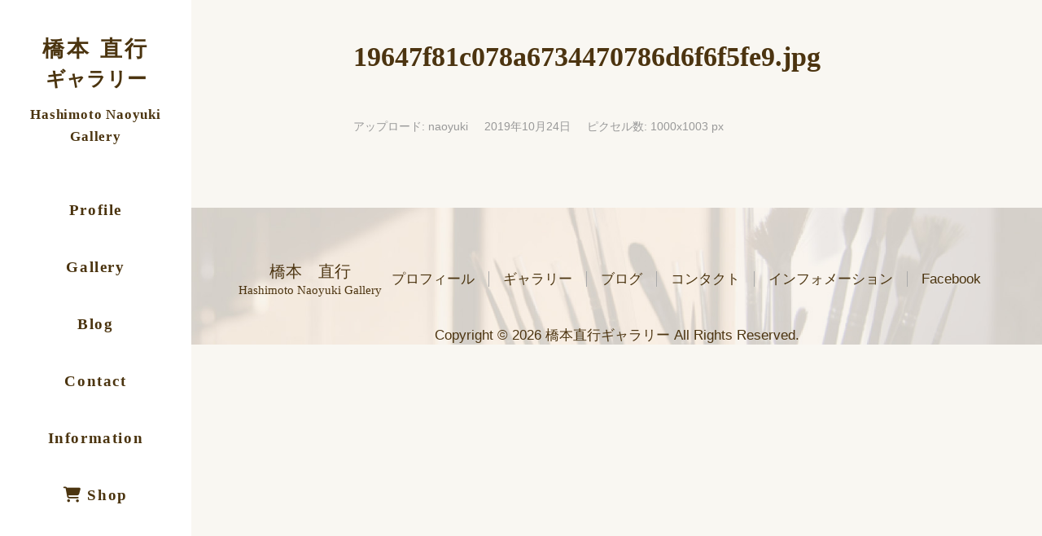

--- FILE ---
content_type: text/html; charset=UTF-8
request_url: https://www.hashimoto-naoyuki.com/2019/10/16/%E5%86%AC%E3%81%AE%E9%9B%86%E8%90%BD/%E9%9B%AA%E3%81%AE%E9%9B%86%E8%90%BD130-0-130-0_2006/
body_size: 9991
content:
<!DOCTYPE html>

<html class="no-js" dir="ltr" lang="ja" prefix="og: https://ogp.me/ns#">

	<head profile="http://gmpg.org/xfn/11">
	<link rel="shortcut icon" href="https://www.hashimoto-naoyuki.com/wp-content/themes/fukasawa_child/favicon.ico" />
		
		<meta http-equiv="Content-Type" content="text/html; charset=UTF-8" />
		<meta name="viewport" content="width=device-width, initial-scale=1.0, maximum-scale=1.0, user-scalable=no" >
																		
		<title>huyunosyuraku | 橋本直行ギャラリー</title>
				
				 
		<title>huyunosyuraku | 橋本直行ギャラリー</title>

		<!-- All in One SEO 4.6.7.1 - aioseo.com -->
		<meta name="robots" content="max-image-preview:large" />
		<link rel="canonical" href="https://www.hashimoto-naoyuki.com/2019/10/16/%e5%86%ac%e3%81%ae%e9%9b%86%e8%90%bd/%e9%9b%aa%e3%81%ae%e9%9b%86%e8%90%bd130-0-130-0_2006/" />
		<meta name="generator" content="All in One SEO (AIOSEO) 4.6.7.1" />
		<meta property="og:locale" content="ja_JP" />
		<meta property="og:site_name" content="橋本直行ギャラリー | 新潟県長岡市の画家、橋本直行のホームページ" />
		<meta property="og:type" content="article" />
		<meta property="og:title" content="huyunosyuraku | 橋本直行ギャラリー" />
		<meta property="og:url" content="https://www.hashimoto-naoyuki.com/2019/10/16/%e5%86%ac%e3%81%ae%e9%9b%86%e8%90%bd/%e9%9b%aa%e3%81%ae%e9%9b%86%e8%90%bd130-0-130-0_2006/" />
		<meta property="article:published_time" content="2019-10-23T15:48:52+00:00" />
		<meta property="article:modified_time" content="2019-10-23T15:49:13+00:00" />
		<meta name="twitter:card" content="summary" />
		<meta name="twitter:title" content="huyunosyuraku | 橋本直行ギャラリー" />
		<!-- All in One SEO -->

<script>document.documentElement.className = document.documentElement.className.replace("no-js","js");</script>
<link rel='dns-prefetch' href='//www.google.com' />
<link rel="alternate" type="application/rss+xml" title="橋本直行ギャラリー &raquo; フィード" href="https://www.hashimoto-naoyuki.com/feed/" />
<link rel="alternate" type="application/rss+xml" title="橋本直行ギャラリー &raquo; コメントフィード" href="https://www.hashimoto-naoyuki.com/comments/feed/" />
<link rel="alternate" type="application/rss+xml" title="橋本直行ギャラリー &raquo; huyunosyuraku のコメントのフィード" href="https://www.hashimoto-naoyuki.com/2019/10/16/%e5%86%ac%e3%81%ae%e9%9b%86%e8%90%bd/%e9%9b%aa%e3%81%ae%e9%9b%86%e8%90%bd130-0-130-0_2006/feed/" />
		<!-- This site uses the Google Analytics by ExactMetrics plugin v7.10.1 - Using Analytics tracking - https://www.exactmetrics.com/ -->
							<script
				src="//www.googletagmanager.com/gtag/js?id=UA-150935876-1"  data-cfasync="false" data-wpfc-render="false" type="text/javascript" async></script>
			<script data-cfasync="false" data-wpfc-render="false" type="text/javascript">
				var em_version = '7.10.1';
				var em_track_user = true;
				var em_no_track_reason = '';
				
								var disableStrs = [
															'ga-disable-UA-150935876-1',
									];

				/* Function to detect opted out users */
				function __gtagTrackerIsOptedOut() {
					for (var index = 0; index < disableStrs.length; index++) {
						if (document.cookie.indexOf(disableStrs[index] + '=true') > -1) {
							return true;
						}
					}

					return false;
				}

				/* Disable tracking if the opt-out cookie exists. */
				if (__gtagTrackerIsOptedOut()) {
					for (var index = 0; index < disableStrs.length; index++) {
						window[disableStrs[index]] = true;
					}
				}

				/* Opt-out function */
				function __gtagTrackerOptout() {
					for (var index = 0; index < disableStrs.length; index++) {
						document.cookie = disableStrs[index] + '=true; expires=Thu, 31 Dec 2099 23:59:59 UTC; path=/';
						window[disableStrs[index]] = true;
					}
				}

				if ('undefined' === typeof gaOptout) {
					function gaOptout() {
						__gtagTrackerOptout();
					}
				}
								window.dataLayer = window.dataLayer || [];

				window.ExactMetricsDualTracker = {
					helpers: {},
					trackers: {},
				};
				if (em_track_user) {
					function __gtagDataLayer() {
						dataLayer.push(arguments);
					}

					function __gtagTracker(type, name, parameters) {
						if (!parameters) {
							parameters = {};
						}

						if (parameters.send_to) {
							__gtagDataLayer.apply(null, arguments);
							return;
						}

						if (type === 'event') {
							
														parameters.send_to = exactmetrics_frontend.ua;
							__gtagDataLayer(type, name, parameters);
													} else {
							__gtagDataLayer.apply(null, arguments);
						}
					}

					__gtagTracker('js', new Date());
					__gtagTracker('set', {
						'developer_id.dNDMyYj': true,
											});
															__gtagTracker('config', 'UA-150935876-1', {"forceSSL":"true"} );
										window.gtag = __gtagTracker;										(function () {
						/* https://developers.google.com/analytics/devguides/collection/analyticsjs/ */
						/* ga and __gaTracker compatibility shim. */
						var noopfn = function () {
							return null;
						};
						var newtracker = function () {
							return new Tracker();
						};
						var Tracker = function () {
							return null;
						};
						var p = Tracker.prototype;
						p.get = noopfn;
						p.set = noopfn;
						p.send = function () {
							var args = Array.prototype.slice.call(arguments);
							args.unshift('send');
							__gaTracker.apply(null, args);
						};
						var __gaTracker = function () {
							var len = arguments.length;
							if (len === 0) {
								return;
							}
							var f = arguments[len - 1];
							if (typeof f !== 'object' || f === null || typeof f.hitCallback !== 'function') {
								if ('send' === arguments[0]) {
									var hitConverted, hitObject = false, action;
									if ('event' === arguments[1]) {
										if ('undefined' !== typeof arguments[3]) {
											hitObject = {
												'eventAction': arguments[3],
												'eventCategory': arguments[2],
												'eventLabel': arguments[4],
												'value': arguments[5] ? arguments[5] : 1,
											}
										}
									}
									if ('pageview' === arguments[1]) {
										if ('undefined' !== typeof arguments[2]) {
											hitObject = {
												'eventAction': 'page_view',
												'page_path': arguments[2],
											}
										}
									}
									if (typeof arguments[2] === 'object') {
										hitObject = arguments[2];
									}
									if (typeof arguments[5] === 'object') {
										Object.assign(hitObject, arguments[5]);
									}
									if ('undefined' !== typeof arguments[1].hitType) {
										hitObject = arguments[1];
										if ('pageview' === hitObject.hitType) {
											hitObject.eventAction = 'page_view';
										}
									}
									if (hitObject) {
										action = 'timing' === arguments[1].hitType ? 'timing_complete' : hitObject.eventAction;
										hitConverted = mapArgs(hitObject);
										__gtagTracker('event', action, hitConverted);
									}
								}
								return;
							}

							function mapArgs(args) {
								var arg, hit = {};
								var gaMap = {
									'eventCategory': 'event_category',
									'eventAction': 'event_action',
									'eventLabel': 'event_label',
									'eventValue': 'event_value',
									'nonInteraction': 'non_interaction',
									'timingCategory': 'event_category',
									'timingVar': 'name',
									'timingValue': 'value',
									'timingLabel': 'event_label',
									'page': 'page_path',
									'location': 'page_location',
									'title': 'page_title',
								};
								for (arg in args) {
																		if (!(!args.hasOwnProperty(arg) || !gaMap.hasOwnProperty(arg))) {
										hit[gaMap[arg]] = args[arg];
									} else {
										hit[arg] = args[arg];
									}
								}
								return hit;
							}

							try {
								f.hitCallback();
							} catch (ex) {
							}
						};
						__gaTracker.create = newtracker;
						__gaTracker.getByName = newtracker;
						__gaTracker.getAll = function () {
							return [];
						};
						__gaTracker.remove = noopfn;
						__gaTracker.loaded = true;
						window['__gaTracker'] = __gaTracker;
					})();
									} else {
										console.log("");
					(function () {
						function __gtagTracker() {
							return null;
						}

						window['__gtagTracker'] = __gtagTracker;
						window['gtag'] = __gtagTracker;
					})();
									}
			</script>
				<!-- / Google Analytics by ExactMetrics -->
		<script type="text/javascript">
/* <![CDATA[ */
window._wpemojiSettings = {"baseUrl":"https:\/\/s.w.org\/images\/core\/emoji\/15.0.3\/72x72\/","ext":".png","svgUrl":"https:\/\/s.w.org\/images\/core\/emoji\/15.0.3\/svg\/","svgExt":".svg","source":{"concatemoji":"https:\/\/www.hashimoto-naoyuki.com\/wp-includes\/js\/wp-emoji-release.min.js?ver=6.5.7"}};
/*! This file is auto-generated */
!function(i,n){var o,s,e;function c(e){try{var t={supportTests:e,timestamp:(new Date).valueOf()};sessionStorage.setItem(o,JSON.stringify(t))}catch(e){}}function p(e,t,n){e.clearRect(0,0,e.canvas.width,e.canvas.height),e.fillText(t,0,0);var t=new Uint32Array(e.getImageData(0,0,e.canvas.width,e.canvas.height).data),r=(e.clearRect(0,0,e.canvas.width,e.canvas.height),e.fillText(n,0,0),new Uint32Array(e.getImageData(0,0,e.canvas.width,e.canvas.height).data));return t.every(function(e,t){return e===r[t]})}function u(e,t,n){switch(t){case"flag":return n(e,"\ud83c\udff3\ufe0f\u200d\u26a7\ufe0f","\ud83c\udff3\ufe0f\u200b\u26a7\ufe0f")?!1:!n(e,"\ud83c\uddfa\ud83c\uddf3","\ud83c\uddfa\u200b\ud83c\uddf3")&&!n(e,"\ud83c\udff4\udb40\udc67\udb40\udc62\udb40\udc65\udb40\udc6e\udb40\udc67\udb40\udc7f","\ud83c\udff4\u200b\udb40\udc67\u200b\udb40\udc62\u200b\udb40\udc65\u200b\udb40\udc6e\u200b\udb40\udc67\u200b\udb40\udc7f");case"emoji":return!n(e,"\ud83d\udc26\u200d\u2b1b","\ud83d\udc26\u200b\u2b1b")}return!1}function f(e,t,n){var r="undefined"!=typeof WorkerGlobalScope&&self instanceof WorkerGlobalScope?new OffscreenCanvas(300,150):i.createElement("canvas"),a=r.getContext("2d",{willReadFrequently:!0}),o=(a.textBaseline="top",a.font="600 32px Arial",{});return e.forEach(function(e){o[e]=t(a,e,n)}),o}function t(e){var t=i.createElement("script");t.src=e,t.defer=!0,i.head.appendChild(t)}"undefined"!=typeof Promise&&(o="wpEmojiSettingsSupports",s=["flag","emoji"],n.supports={everything:!0,everythingExceptFlag:!0},e=new Promise(function(e){i.addEventListener("DOMContentLoaded",e,{once:!0})}),new Promise(function(t){var n=function(){try{var e=JSON.parse(sessionStorage.getItem(o));if("object"==typeof e&&"number"==typeof e.timestamp&&(new Date).valueOf()<e.timestamp+604800&&"object"==typeof e.supportTests)return e.supportTests}catch(e){}return null}();if(!n){if("undefined"!=typeof Worker&&"undefined"!=typeof OffscreenCanvas&&"undefined"!=typeof URL&&URL.createObjectURL&&"undefined"!=typeof Blob)try{var e="postMessage("+f.toString()+"("+[JSON.stringify(s),u.toString(),p.toString()].join(",")+"));",r=new Blob([e],{type:"text/javascript"}),a=new Worker(URL.createObjectURL(r),{name:"wpTestEmojiSupports"});return void(a.onmessage=function(e){c(n=e.data),a.terminate(),t(n)})}catch(e){}c(n=f(s,u,p))}t(n)}).then(function(e){for(var t in e)n.supports[t]=e[t],n.supports.everything=n.supports.everything&&n.supports[t],"flag"!==t&&(n.supports.everythingExceptFlag=n.supports.everythingExceptFlag&&n.supports[t]);n.supports.everythingExceptFlag=n.supports.everythingExceptFlag&&!n.supports.flag,n.DOMReady=!1,n.readyCallback=function(){n.DOMReady=!0}}).then(function(){return e}).then(function(){var e;n.supports.everything||(n.readyCallback(),(e=n.source||{}).concatemoji?t(e.concatemoji):e.wpemoji&&e.twemoji&&(t(e.twemoji),t(e.wpemoji)))}))}((window,document),window._wpemojiSettings);
/* ]]> */
</script>
<style id='wp-emoji-styles-inline-css' type='text/css'>

	img.wp-smiley, img.emoji {
		display: inline !important;
		border: none !important;
		box-shadow: none !important;
		height: 1em !important;
		width: 1em !important;
		margin: 0 0.07em !important;
		vertical-align: -0.1em !important;
		background: none !important;
		padding: 0 !important;
	}
</style>
<link rel='stylesheet' id='wp-block-library-css' href='https://www.hashimoto-naoyuki.com/wp-includes/css/dist/block-library/style.min.css?ver=6.5.7' type='text/css' media='all' />
<style id='classic-theme-styles-inline-css' type='text/css'>
/*! This file is auto-generated */
.wp-block-button__link{color:#fff;background-color:#32373c;border-radius:9999px;box-shadow:none;text-decoration:none;padding:calc(.667em + 2px) calc(1.333em + 2px);font-size:1.125em}.wp-block-file__button{background:#32373c;color:#fff;text-decoration:none}
</style>
<style id='global-styles-inline-css' type='text/css'>
body{--wp--preset--color--black: #333;--wp--preset--color--cyan-bluish-gray: #abb8c3;--wp--preset--color--white: #fff;--wp--preset--color--pale-pink: #f78da7;--wp--preset--color--vivid-red: #cf2e2e;--wp--preset--color--luminous-vivid-orange: #ff6900;--wp--preset--color--luminous-vivid-amber: #fcb900;--wp--preset--color--light-green-cyan: #7bdcb5;--wp--preset--color--vivid-green-cyan: #00d084;--wp--preset--color--pale-cyan-blue: #8ed1fc;--wp--preset--color--vivid-cyan-blue: #0693e3;--wp--preset--color--vivid-purple: #9b51e0;--wp--preset--color--accent: #4b340f;--wp--preset--color--dark-gray: #555;--wp--preset--color--medium-gray: #777;--wp--preset--color--light-gray: #999;--wp--preset--gradient--vivid-cyan-blue-to-vivid-purple: linear-gradient(135deg,rgba(6,147,227,1) 0%,rgb(155,81,224) 100%);--wp--preset--gradient--light-green-cyan-to-vivid-green-cyan: linear-gradient(135deg,rgb(122,220,180) 0%,rgb(0,208,130) 100%);--wp--preset--gradient--luminous-vivid-amber-to-luminous-vivid-orange: linear-gradient(135deg,rgba(252,185,0,1) 0%,rgba(255,105,0,1) 100%);--wp--preset--gradient--luminous-vivid-orange-to-vivid-red: linear-gradient(135deg,rgba(255,105,0,1) 0%,rgb(207,46,46) 100%);--wp--preset--gradient--very-light-gray-to-cyan-bluish-gray: linear-gradient(135deg,rgb(238,238,238) 0%,rgb(169,184,195) 100%);--wp--preset--gradient--cool-to-warm-spectrum: linear-gradient(135deg,rgb(74,234,220) 0%,rgb(151,120,209) 20%,rgb(207,42,186) 40%,rgb(238,44,130) 60%,rgb(251,105,98) 80%,rgb(254,248,76) 100%);--wp--preset--gradient--blush-light-purple: linear-gradient(135deg,rgb(255,206,236) 0%,rgb(152,150,240) 100%);--wp--preset--gradient--blush-bordeaux: linear-gradient(135deg,rgb(254,205,165) 0%,rgb(254,45,45) 50%,rgb(107,0,62) 100%);--wp--preset--gradient--luminous-dusk: linear-gradient(135deg,rgb(255,203,112) 0%,rgb(199,81,192) 50%,rgb(65,88,208) 100%);--wp--preset--gradient--pale-ocean: linear-gradient(135deg,rgb(255,245,203) 0%,rgb(182,227,212) 50%,rgb(51,167,181) 100%);--wp--preset--gradient--electric-grass: linear-gradient(135deg,rgb(202,248,128) 0%,rgb(113,206,126) 100%);--wp--preset--gradient--midnight: linear-gradient(135deg,rgb(2,3,129) 0%,rgb(40,116,252) 100%);--wp--preset--font-size--small: 16px;--wp--preset--font-size--medium: 20px;--wp--preset--font-size--large: 24px;--wp--preset--font-size--x-large: 42px;--wp--preset--font-size--regular: 18px;--wp--preset--font-size--larger: 27px;--wp--preset--spacing--20: 0.44rem;--wp--preset--spacing--30: 0.67rem;--wp--preset--spacing--40: 1rem;--wp--preset--spacing--50: 1.5rem;--wp--preset--spacing--60: 2.25rem;--wp--preset--spacing--70: 3.38rem;--wp--preset--spacing--80: 5.06rem;--wp--preset--shadow--natural: 6px 6px 9px rgba(0, 0, 0, 0.2);--wp--preset--shadow--deep: 12px 12px 50px rgba(0, 0, 0, 0.4);--wp--preset--shadow--sharp: 6px 6px 0px rgba(0, 0, 0, 0.2);--wp--preset--shadow--outlined: 6px 6px 0px -3px rgba(255, 255, 255, 1), 6px 6px rgba(0, 0, 0, 1);--wp--preset--shadow--crisp: 6px 6px 0px rgba(0, 0, 0, 1);}:where(.is-layout-flex){gap: 0.5em;}:where(.is-layout-grid){gap: 0.5em;}body .is-layout-flex{display: flex;}body .is-layout-flex{flex-wrap: wrap;align-items: center;}body .is-layout-flex > *{margin: 0;}body .is-layout-grid{display: grid;}body .is-layout-grid > *{margin: 0;}:where(.wp-block-columns.is-layout-flex){gap: 2em;}:where(.wp-block-columns.is-layout-grid){gap: 2em;}:where(.wp-block-post-template.is-layout-flex){gap: 1.25em;}:where(.wp-block-post-template.is-layout-grid){gap: 1.25em;}.has-black-color{color: var(--wp--preset--color--black) !important;}.has-cyan-bluish-gray-color{color: var(--wp--preset--color--cyan-bluish-gray) !important;}.has-white-color{color: var(--wp--preset--color--white) !important;}.has-pale-pink-color{color: var(--wp--preset--color--pale-pink) !important;}.has-vivid-red-color{color: var(--wp--preset--color--vivid-red) !important;}.has-luminous-vivid-orange-color{color: var(--wp--preset--color--luminous-vivid-orange) !important;}.has-luminous-vivid-amber-color{color: var(--wp--preset--color--luminous-vivid-amber) !important;}.has-light-green-cyan-color{color: var(--wp--preset--color--light-green-cyan) !important;}.has-vivid-green-cyan-color{color: var(--wp--preset--color--vivid-green-cyan) !important;}.has-pale-cyan-blue-color{color: var(--wp--preset--color--pale-cyan-blue) !important;}.has-vivid-cyan-blue-color{color: var(--wp--preset--color--vivid-cyan-blue) !important;}.has-vivid-purple-color{color: var(--wp--preset--color--vivid-purple) !important;}.has-black-background-color{background-color: var(--wp--preset--color--black) !important;}.has-cyan-bluish-gray-background-color{background-color: var(--wp--preset--color--cyan-bluish-gray) !important;}.has-white-background-color{background-color: var(--wp--preset--color--white) !important;}.has-pale-pink-background-color{background-color: var(--wp--preset--color--pale-pink) !important;}.has-vivid-red-background-color{background-color: var(--wp--preset--color--vivid-red) !important;}.has-luminous-vivid-orange-background-color{background-color: var(--wp--preset--color--luminous-vivid-orange) !important;}.has-luminous-vivid-amber-background-color{background-color: var(--wp--preset--color--luminous-vivid-amber) !important;}.has-light-green-cyan-background-color{background-color: var(--wp--preset--color--light-green-cyan) !important;}.has-vivid-green-cyan-background-color{background-color: var(--wp--preset--color--vivid-green-cyan) !important;}.has-pale-cyan-blue-background-color{background-color: var(--wp--preset--color--pale-cyan-blue) !important;}.has-vivid-cyan-blue-background-color{background-color: var(--wp--preset--color--vivid-cyan-blue) !important;}.has-vivid-purple-background-color{background-color: var(--wp--preset--color--vivid-purple) !important;}.has-black-border-color{border-color: var(--wp--preset--color--black) !important;}.has-cyan-bluish-gray-border-color{border-color: var(--wp--preset--color--cyan-bluish-gray) !important;}.has-white-border-color{border-color: var(--wp--preset--color--white) !important;}.has-pale-pink-border-color{border-color: var(--wp--preset--color--pale-pink) !important;}.has-vivid-red-border-color{border-color: var(--wp--preset--color--vivid-red) !important;}.has-luminous-vivid-orange-border-color{border-color: var(--wp--preset--color--luminous-vivid-orange) !important;}.has-luminous-vivid-amber-border-color{border-color: var(--wp--preset--color--luminous-vivid-amber) !important;}.has-light-green-cyan-border-color{border-color: var(--wp--preset--color--light-green-cyan) !important;}.has-vivid-green-cyan-border-color{border-color: var(--wp--preset--color--vivid-green-cyan) !important;}.has-pale-cyan-blue-border-color{border-color: var(--wp--preset--color--pale-cyan-blue) !important;}.has-vivid-cyan-blue-border-color{border-color: var(--wp--preset--color--vivid-cyan-blue) !important;}.has-vivid-purple-border-color{border-color: var(--wp--preset--color--vivid-purple) !important;}.has-vivid-cyan-blue-to-vivid-purple-gradient-background{background: var(--wp--preset--gradient--vivid-cyan-blue-to-vivid-purple) !important;}.has-light-green-cyan-to-vivid-green-cyan-gradient-background{background: var(--wp--preset--gradient--light-green-cyan-to-vivid-green-cyan) !important;}.has-luminous-vivid-amber-to-luminous-vivid-orange-gradient-background{background: var(--wp--preset--gradient--luminous-vivid-amber-to-luminous-vivid-orange) !important;}.has-luminous-vivid-orange-to-vivid-red-gradient-background{background: var(--wp--preset--gradient--luminous-vivid-orange-to-vivid-red) !important;}.has-very-light-gray-to-cyan-bluish-gray-gradient-background{background: var(--wp--preset--gradient--very-light-gray-to-cyan-bluish-gray) !important;}.has-cool-to-warm-spectrum-gradient-background{background: var(--wp--preset--gradient--cool-to-warm-spectrum) !important;}.has-blush-light-purple-gradient-background{background: var(--wp--preset--gradient--blush-light-purple) !important;}.has-blush-bordeaux-gradient-background{background: var(--wp--preset--gradient--blush-bordeaux) !important;}.has-luminous-dusk-gradient-background{background: var(--wp--preset--gradient--luminous-dusk) !important;}.has-pale-ocean-gradient-background{background: var(--wp--preset--gradient--pale-ocean) !important;}.has-electric-grass-gradient-background{background: var(--wp--preset--gradient--electric-grass) !important;}.has-midnight-gradient-background{background: var(--wp--preset--gradient--midnight) !important;}.has-small-font-size{font-size: var(--wp--preset--font-size--small) !important;}.has-medium-font-size{font-size: var(--wp--preset--font-size--medium) !important;}.has-large-font-size{font-size: var(--wp--preset--font-size--large) !important;}.has-x-large-font-size{font-size: var(--wp--preset--font-size--x-large) !important;}
.wp-block-navigation a:where(:not(.wp-element-button)){color: inherit;}
:where(.wp-block-post-template.is-layout-flex){gap: 1.25em;}:where(.wp-block-post-template.is-layout-grid){gap: 1.25em;}
:where(.wp-block-columns.is-layout-flex){gap: 2em;}:where(.wp-block-columns.is-layout-grid){gap: 2em;}
.wp-block-pullquote{font-size: 1.5em;line-height: 1.6;}
</style>
<link rel='stylesheet' id='contact-form-7-css' href='https://www.hashimoto-naoyuki.com/wp-content/plugins/contact-form-7/includes/css/styles.css?ver=5.1.7' type='text/css' media='all' />
<link rel='stylesheet' id='tablepress-default-css' href='https://www.hashimoto-naoyuki.com/wp-content/tablepress-combined.min.css?ver=17' type='text/css' media='all' />
<link rel='stylesheet' id='fukasawa_googleFonts-css' href='//fonts.googleapis.com/css?family=Lato%3A400%2C400italic%2C700%2C700italic&#038;ver=6.5.7' type='text/css' media='all' />
<link rel='stylesheet' id='fukasawa_genericons-css' href='https://www.hashimoto-naoyuki.com/wp-content/themes/fukasawa/genericons/genericons.css?ver=6.5.7' type='text/css' media='all' />
<link rel='stylesheet' id='fukasawa_style-css' href='https://www.hashimoto-naoyuki.com/wp-content/themes/fukasawa_child/style.css?ver=6.5.7' type='text/css' media='all' />
<script type="text/javascript" src="https://www.hashimoto-naoyuki.com/wp-content/plugins/google-analytics-dashboard-for-wp/assets/js/frontend-gtag.min.js?ver=7.10.1" id="exactmetrics-frontend-script-js"></script>
<script data-cfasync="false" data-wpfc-render="false" type="text/javascript" id='exactmetrics-frontend-script-js-extra'>/* <![CDATA[ */
var exactmetrics_frontend = {"js_events_tracking":"true","download_extensions":"zip,mp3,mpeg,pdf,docx,pptx,xlsx,rar","inbound_paths":"[{\"path\":\"\\\/go\\\/\",\"label\":\"affiliate\"},{\"path\":\"\\\/recommend\\\/\",\"label\":\"affiliate\"}]","home_url":"https:\/\/www.hashimoto-naoyuki.com","hash_tracking":"false","ua":"UA-150935876-1","v4_id":""};/* ]]> */
</script>
<script type="text/javascript" src="https://www.hashimoto-naoyuki.com/wp-includes/js/jquery/jquery.min.js?ver=3.7.1" id="jquery-core-js"></script>
<script type="text/javascript" src="https://www.hashimoto-naoyuki.com/wp-includes/js/jquery/jquery-migrate.min.js?ver=3.4.1" id="jquery-migrate-js"></script>
<script type="text/javascript" src="https://www.hashimoto-naoyuki.com/wp-content/themes/fukasawa/js/flexslider.js?ver=1" id="fukasawa_flexslider-js"></script>
<link rel="https://api.w.org/" href="https://www.hashimoto-naoyuki.com/wp-json/" /><link rel="alternate" type="application/json" href="https://www.hashimoto-naoyuki.com/wp-json/wp/v2/media/262" /><link rel="EditURI" type="application/rsd+xml" title="RSD" href="https://www.hashimoto-naoyuki.com/xmlrpc.php?rsd" />
<meta name="generator" content="WordPress 6.5.7" />
<link rel='shortlink' href='https://www.hashimoto-naoyuki.com/?p=262' />
<link rel="alternate" type="application/json+oembed" href="https://www.hashimoto-naoyuki.com/wp-json/oembed/1.0/embed?url=https%3A%2F%2Fwww.hashimoto-naoyuki.com%2F2019%2F10%2F16%2F%25e5%2586%25ac%25e3%2581%25ae%25e9%259b%2586%25e8%2590%25bd%2F%25e9%259b%25aa%25e3%2581%25ae%25e9%259b%2586%25e8%2590%25bd130-0-130-0_2006%2F" />
<link rel="alternate" type="text/xml+oembed" href="https://www.hashimoto-naoyuki.com/wp-json/oembed/1.0/embed?url=https%3A%2F%2Fwww.hashimoto-naoyuki.com%2F2019%2F10%2F16%2F%25e5%2586%25ac%25e3%2581%25ae%25e9%259b%2586%25e8%2590%25bd%2F%25e9%259b%25aa%25e3%2581%25ae%25e9%259b%2586%25e8%2590%25bd130-0-130-0_2006%2F&#038;format=xml" />
<!-- This site is powered by Tweet, Like, Plusone and Share Plugin - http://techxt.com/tweet-like-google-1-and-share-plugin-wordpress/ -->
		<meta property="og:type" content="article" />
		<meta property="og:title" content="huyunosyuraku" />
		<meta property="og:url" content="https://www.hashimoto-naoyuki.com/2019/10/16/%e5%86%ac%e3%81%ae%e9%9b%86%e8%90%bd/%e9%9b%aa%e3%81%ae%e9%9b%86%e8%90%bd130-0-130-0_2006/" />
		<meta property="og:site_name" content="橋本直行ギャラリー" />
		<meta property="og:description" content="huyunosyuraku" />
		<!--[if lt IE 9]>
	  <script src="//html5shim.googlecode.com/svn/trunk/html5.js"></script>
	<![endif]-->
					<meta property="og:image" content="https://www.hashimoto-naoyuki.com/wp-content/uploads/2019/10/19647f81c078a6734470786d6f6f5fe9.jpg" />
			<style type="text/css">div.socialicons{float:left;display:block;margin-right: 10px;line-height: 1;padding-bottom:10px;}div.socialiconsv{line-height: 1;}div.socialiconsv p{line-height: 1;display:none;}div.socialicons p{margin-bottom: 0px !important;margin-top: 0px !important;padding-bottom: 0px !important;padding-top: 0px !important;}div.social4iv{background: none repeat scroll 0 0 #FFFFFF;border: 1px solid #aaa;border-radius: 3px 3px 3px 3px;box-shadow: 3px 3px 3px #DDDDDD;padding: 3px;position: fixed;text-align: center;top: 55px;width: 76px;display:none;}div.socialiconsv{padding-bottom: 5px;}</style>
<script type="text/javascript" src="https://platform.twitter.com/widgets.js"></script><script async defer crossorigin="anonymous" src="//connect.facebook.net/ja_JP/sdk.js#xfbml=1&version=v4.0"></script><script type="text/javascript" src="https://apis.google.com/js/plusone.js"></script><script type="text/javascript" src="https://platform.linkedin.com/in.js"></script><!-- Customizer CSS --><style type="text/css">body a { color:#4b340f; }body a:hover { color:#4b340f; }.main-menu .current-menu-item:before { color:#4b340f; }.main-menu .current_page_item:before { color:#4b340f; }.widget-content .textwidget a:hover { color:#4b340f; }.widget_fukasawa_recent_posts a:hover .title { color:#4b340f; }.widget_fukasawa_recent_comments a:hover .title { color:#4b340f; }.widget_archive li a:hover { color:#4b340f; }.widget_categories li a:hover { color:#4b340f; }.widget_meta li a:hover { color:#4b340f; }.widget_nav_menu li a:hover { color:#4b340f; }.widget_rss .widget-content ul a.rsswidget:hover { color:#4b340f; }#wp-calendar thead { color:#4b340f; }.widget_tag_cloud a:hover { background:#4b340f; }.search-button:hover .genericon { color:#4b340f; }.flex-direction-nav a:hover { background-color:#4b340f; }a.post-quote:hover { background:#4b340f; }.posts .post-title a:hover { color:#4b340f; }.post-content a { color:#4b340f; }.post-content a:hover { color:#4b340f; }.post-content a:hover { border-bottom-color:#4b340f; }.post-content blockquote:before { color:#4b340f; }.post-content fieldset legend { background:#4b340f; }.post-content input[type="submit"]:hover { background:#4b340f; }.post-content input[type="button"]:hover { background:#4b340f; }.post-content input[type="reset"]:hover { background:#4b340f; }.post-content .has-accent-color { color:#4b340f; }.post-content .has-accent-background-color { background-color:#4b340f; }.page-links a:hover { background:#4b340f; }.comments .pingbacks li a:hover { color:#4b340f; }.comment-header h4 a:hover { color:#4b340f; }.bypostauthor.commet .comment-header:before { background:#4b340f; }.form-submit #submit:hover { background-color:#4b340f; }.nav-toggle.active { background-color:#4b340f; }.mobile-menu .current-menu-item:before { color:#4b340f; }.mobile-menu .current_page_item:before { color:#4b340f; }body#tinymce.wp-editor a { color:#4b340f; }body#tinymce.wp-editor a:hover { color:#4b340f; }body#tinymce.wp-editor fieldset legend { background:#4b340f; }body#tinymce.wp-editor blockquote:before { color:#4b340f; }</style><!--/Customizer CSS--><style type="text/css">.wpcf7 .grecaptcha-badge{margin:0 auto;}</style><link rel="icon" href="https://www.hashimoto-naoyuki.com/wp-content/uploads/2024/05/cropped-naoyuki_fav-32x32.jpg" sizes="32x32" />
<link rel="icon" href="https://www.hashimoto-naoyuki.com/wp-content/uploads/2024/05/cropped-naoyuki_fav-192x192.jpg" sizes="192x192" />
<link rel="apple-touch-icon" href="https://www.hashimoto-naoyuki.com/wp-content/uploads/2024/05/cropped-naoyuki_fav-180x180.jpg" />
<meta name="msapplication-TileImage" content="https://www.hashimoto-naoyuki.com/wp-content/uploads/2024/05/cropped-naoyuki_fav-270x270.jpg" />
		<style type="text/css" id="wp-custom-css">
			body a:hover {transition:0.3s;color: rgb(181, 168, 148);}
.featured-media img{display:none}

@media screen and (max-width: 1024px){
article.post3 img {
    width: 100%!important}
article.post3 {width: auto;margin: 0px 2% 5%;}}

@media screen and (max-width: 959px){
.t_blog {display: flex;flex-wrap: wrap;}
article.post3 img {
    width: 95%!important}}

@media screen and (max-width: 414px){
article.post3 {
    max-width: 48%;
    width: 100%;
    margin: 0px 1% 5%;
	}}
		</style>
		
		<script src="https://kit.fontawesome.com/8bd76b817a.js" crossorigin="anonymous"></script>
		<script src="http://ajax.googleapis.com/ajax/libs/jquery/1.12.3/jquery.min.js"></script>
<script type="text/javascript">
(function(jQuery) {
    jQuery(function () {
        jQuery('#nav-toggle01').on('click', function() {
            jQuery('body').toggleClass('open');
        });
    });
})(jQuery);
</script>

	</head><!--/head-->
	
	<header>
		
<div id="nav-sp01">	
		<div id="nav-toggle01">
  <div class="bars">
				
					<div class="bar"></div>
					<div class="bar"></div>
					<div class="bar"></div>
					
					<div class="clear"></div>
				
				</div>
</div>
 
<div id="gloval-nav">
    <nav>
        <ul>
            <li><a href="https://www.hashimoto-naoyuki.com/"class="n_l">Top</a></li>
            <li><a href="https://www.hashimoto-naoyuki.com/profile"class="n_l">Profile</a></li>
            <li><a href="https://www.hashimoto-naoyuki.com/category/gallery"class="n_l">Gallery</a></li>
            <li><a href="https://www.hashimoto-naoyuki.com/category/blog"class="n_l">Blog</a></li>
            <li><a href="https://www.hashimoto-naoyuki.com/contact"class="n_l">Contact</a></li>
				<li><a href="https://www.hashimoto-naoyuki.com/category/info"class="n_l">Information</a></li>
			<li><a href="https://naoyuki.official.ec"class="n_l"><i class="fa-solid fa-cart-shopping"></i> Shop</a></li>
        </ul>
    </nav>
</div>
	</div>
		
		
		
		
		<div class="mobile-navigation">
			<div class="mobile-menu">
	<a href="https://www.hashimoto-naoyuki.com/"class="n_l">Top</a>					
	<a href="https://www.hashimoto-naoyuki.com/profile"class="n_l">Profile</a>
	<a href="https://www.hashimoto-naoyuki.com/category/gallery"class="n_l">Gallery</a>
	<a href="https://www.hashimoto-naoyuki.com/category/blog"class="n_l">Blog</a>
	<a href="https://www.hashimoto-naoyuki.com/contact"class="n_l">Contact</a>
	<a href="https://www.hashimoto-naoyuki.com/category/info"class="n_l">Information</a>	
				<li><a href="https://naoyuki.official.ec"class="n_l"><i class="fa-solid fa-cart-shopping"></i> Shop</a></li>
		 </div>
		</div> <!-- /mobile-navigation -->

<div class="h_pc">
		<div class="hp_title">
			<div class="title_h1"><h1><!-- /タイトルリンク -->
					<a href="https://www.hashimoto-naoyuki.com"  rel="home" class="h1_a"><div class="title_up"><span class="h_name">橋本 直行</span><br>ギャラリー</div>
			<div class="hp_title_e">Hashimoto Naoyuki<br>Gallery</div></a></h1></div>
			
		</div>
		
		<!-- pcメニューここから-->
<nav id="btnnavi">
	<a href="https://www.hashimoto-naoyuki.com/profile"class="n_l">Profile</a>
	<a href="https://www.hashimoto-naoyuki.com/category/gallery"class="n_l">Gallery</a>
	<a href="https://www.hashimoto-naoyuki.com/category/blog"class="n_l">Blog</a>
	<a href="https://www.hashimoto-naoyuki.com/contact"class="n_l">Contact</a>
	<a href="https://www.hashimoto-naoyuki.com/category/info"class="n_l">Information</a>
	<a href="https://naoyuki.official.ec"class="n_l"><i class="fa-solid fa-cart-shopping"></i> Shop</a>
	
</nav>
			 <!-- pcメニューここまで-->
</div>
			<!-- spハンバーガー-->
		<div id="sp_nav">
			<a class="nav-toggle hidden" title="ナビゲーションを表示するにはクリック" href="#">
			
				<div class="bars">
				
					<div class="bar"></div>
					<div class="bar"></div>
					<div class="bar"></div>
					
					<div class="clear"></div>
				
				</div>
				
				<p>
					<span class="menu">メニュー</span>
					<span class="close">閉じる</span>
				</p>
			
			</a>
			</div>
			<!-- spハンバーガーここまで-->
			
			 <div class="clear"></div>
		
	</header>
<div class="content thin">
											        
		
		<div id="post-262" class="single post post-262 attachment type-attachment status-inherit hentry">
				
			<div class="featured-media">

				<img width="973" height="976" src="https://www.hashimoto-naoyuki.com/wp-content/uploads/2019/10/19647f81c078a6734470786d6f6f5fe9-973x976.jpg" class="attachment-post-image size-post-image" alt="新潟の画家｜橋本直行｜冬の集落" decoding="async" fetchpriority="high" srcset="https://www.hashimoto-naoyuki.com/wp-content/uploads/2019/10/19647f81c078a6734470786d6f6f5fe9-973x976.jpg 973w, https://www.hashimoto-naoyuki.com/wp-content/uploads/2019/10/19647f81c078a6734470786d6f6f5fe9-300x300.jpg 300w, https://www.hashimoto-naoyuki.com/wp-content/uploads/2019/10/19647f81c078a6734470786d6f6f5fe9-768x770.jpg 768w, https://www.hashimoto-naoyuki.com/wp-content/uploads/2019/10/19647f81c078a6734470786d6f6f5fe9-88x88.jpg 88w, https://www.hashimoto-naoyuki.com/wp-content/uploads/2019/10/19647f81c078a6734470786d6f6f5fe9-508x510.jpg 508w, https://www.hashimoto-naoyuki.com/wp-content/uploads/2019/10/19647f81c078a6734470786d6f6f5fe9.jpg 1000w" sizes="(max-width: 973px) 100vw, 973px" />				
			</div>
			
			<div class="post-inner">
			
				<div class="post-header">
				
					<h2 class="post-title">19647f81c078a6734470786d6f6f5fe9.jpg</h2>
				
				</div><!-- .post-header -->
				
								
				<div class="post-meta-bottom">
				
					<ul>
						<li>アップロード: <a href="https://www.hashimoto-naoyuki.com/author/naoyuki/" title="naoyuki の投稿" rel="author">naoyuki</a></p>
						<li class="post-date"><a href="https://www.hashimoto-naoyuki.com/2019/10/16/%e5%86%ac%e3%81%ae%e9%9b%86%e8%90%bd/%e9%9b%aa%e3%81%ae%e9%9b%86%e8%90%bd130-0-130-0_2006/">2019年10月24日</a></li>
						
												<li>ピクセル数: 1000x1003 px</li>
					</ul>
					
					<div class="clear"></div>
				
				</div><!-- .post-meta-bottom -->
				
			</div><!-- .post-inner -->
			
			    
			
	</div><!-- .post -->

</div><!-- .content -->
		


<!-- footer -->

<footer>
<div id="footer">
	<div class="foot_flex in">
	<div class="foot_01">
		 <div class ="foot_01n">橋本　直行</div><div class ="foot_01e">Hashimoto Naoyuki Gallery</div>
	</div>
	
	<div class="foot_02">
		 <div class ="foot_02m">
		<a href="https://www.hashimoto-naoyuki.com/profile/"class="f_l">プロフィール</a>
		<a href="https://www.hashimoto-naoyuki.com/category/gallery"class="f_l">ギャラリー</a>
		<a href="https://www.hashimoto-naoyuki.com/category/blog/"class="f_l">ブログ</a>
		<a href="https://www.hashimoto-naoyuki.com/contact/"class="f_l">コンタクト</a>
		<a href="https://www.hashimoto-naoyuki.com/category/info/"class="f_l">インフォメーション</a>
		 <a href="https://www.facebook.com/naoyuki.hashimoto.10"　target="_blank"　class="f_l">Facebook</a>
	
		</div>
		
	</div>
	</div>
	
	
<div class="copyright">Copyright &copy; 2026 橋本直行ギャラリー All Rights Reserved.</div>
</div>
</footer>

<script type="text/javascript" src="https://www.hashimoto-naoyuki.com/wp-includes/js/comment-reply.min.js?ver=6.5.7" id="comment-reply-js" async="async" data-wp-strategy="async"></script>
<script type="text/javascript" id="contact-form-7-js-extra">
/* <![CDATA[ */
var wpcf7 = {"apiSettings":{"root":"https:\/\/www.hashimoto-naoyuki.com\/wp-json\/contact-form-7\/v1","namespace":"contact-form-7\/v1"}};
/* ]]> */
</script>
<script type="text/javascript" src="https://www.hashimoto-naoyuki.com/wp-content/plugins/contact-form-7/includes/js/scripts.js?ver=5.1.7" id="contact-form-7-js"></script>
<script type="text/javascript" id="google-invisible-recaptcha-js-before">
/* <![CDATA[ */
var renderInvisibleReCaptcha = function() {

    for (var i = 0; i < document.forms.length; ++i) {
        var form = document.forms[i];
        var holder = form.querySelector('.inv-recaptcha-holder');

        if (null === holder) continue;
		holder.innerHTML = '';

         (function(frm){
			var cf7SubmitElm = frm.querySelector('.wpcf7-submit');
            var holderId = grecaptcha.render(holder,{
                'sitekey': '6Lfjc9AUAAAAAGKAEFW56iGjXAadM1zFLyMru9yu', 'size': 'invisible', 'badge' : 'inline',
                'callback' : function (recaptchaToken) {
					if((null !== cf7SubmitElm) && (typeof jQuery != 'undefined')){jQuery(frm).submit();grecaptcha.reset(holderId);return;}
					 HTMLFormElement.prototype.submit.call(frm);
                },
                'expired-callback' : function(){grecaptcha.reset(holderId);}
            });

			if(null !== cf7SubmitElm && (typeof jQuery != 'undefined') ){
				jQuery(cf7SubmitElm).off('click').on('click', function(clickEvt){
					clickEvt.preventDefault();
					grecaptcha.execute(holderId);
				});
			}
			else
			{
				frm.onsubmit = function (evt){evt.preventDefault();grecaptcha.execute(holderId);};
			}


        })(form);
    }
};
/* ]]> */
</script>
<script type="text/javascript" async defer src="https://www.google.com/recaptcha/api.js?onload=renderInvisibleReCaptcha&amp;render=explicit&amp;hl=ja" id="google-invisible-recaptcha-js"></script>
<script type="text/javascript" src="https://www.hashimoto-naoyuki.com/wp-includes/js/imagesloaded.min.js?ver=5.0.0" id="imagesloaded-js"></script>
<script type="text/javascript" src="https://www.hashimoto-naoyuki.com/wp-includes/js/masonry.min.js?ver=4.2.2" id="masonry-js"></script>
<script type="text/javascript" src="https://www.hashimoto-naoyuki.com/wp-content/themes/fukasawa/js/global.js?ver=6.5.7" id="fukasawa_global-js"></script>
	<div id="fb-root"></div>
	
</body>
</html>

--- FILE ---
content_type: text/css
request_url: https://www.hashimoto-naoyuki.com/wp-content/themes/fukasawa_child/style.css?ver=6.5.7
body_size: 5876
content:
@charset "UTF-8";
@import url("../fukasawa/style.css");
/*
	Theme Name: hashimoto_naoyuki_garally
	Template: fukasawa
*/

.post-title {padding-bottom: 15px;}
.widget_search .search-field {padding: 7px 49px 7px 13px;}
/*ここまで初期記述*/




/****************汎用設定*******************/
.m-bottom10{margin-bottom:10px}
html,body{height:100%；}
body {margin: 0;padding: 0;border: none;color: #4c3410;
	font-family: YuGothic,'Yu Gothic','ヒラギノ角ゴシック','Hiragino Sans',sans-serif;
	font-size: 17px;background: #F9F7F2;}
.sidebar:before {background: #F9F7F2}
.in{width:1080px; margin:0 auto}
h2{font-family: "Roboto Slab" , Garamond , "Times New Roman" , "游明朝" , "Yu Mincho" , "游明朝体" , "YuMincho" , "ヒラギノ明朝 Pro W3" , "Hiragino Mincho Pro" , "HiraMinProN-W3" , "HGS明朝E" , "ＭＳ Ｐ明朝" , "MS PMincho" , serif;}
.archive{margin:0 auto;
	padding: 150px 0;
	 background-color: #f1ede2;
	position:relative;}
main.c_main {padding-left: 280px;}
.m_bc {text-align:center;}
#nav-sp01{display:none}
img {max-width: inherit;}


/*------------ボタン装飾------------*/
.button:hover{cursor: pointer;
	transition: 0.5s ;
    background: #84755d;
    color: #fff;}

.button{
    padding: 14px 45px;
    margin: 0 auto;
    border: none;
    background: #4b340f;
    color: #fff;
    font-size: 0.9rem;
    line-height: 1;
    -webkit-appearance: none;
    border-radius: 3px;
    -webkit-appearance: none;
    width: fit-content;
    letter-spacing: 0.3rem;
	 transition: 0.5s ;}


/****************ヘッダー*******************/

.h1_a{transition: 0.3s ;
	display: inline-block;
   width: 100%;}

.h1_a:hover{color:#f1ede2;
	transition: 0.3s ;}


.title_h1 h1{transition: 0.3s ;
	width: 100%;}

h1 a:hover{cursor: pointer;
	transition: 0.3s ;}

.h_name{font-size:110%;
	letter-spacing: 0.2rem;}

.title_up {margin-bottom: 12px;
    line-height: 2.3rem;
    font-size: 110%;}

header{width:280px;
	float: left;
   overflow-y: hidden;
   position: fixed;
   left: 0;
   box-sizing: border-box;
   font-weight: bold;
   font-size: 18px;
	font-family: "Roboto Slab" , Garamond , "Times New Roman" , "游明朝" , "Yu Mincho" , "游明朝体" , "YuMincho" , "ヒラギノ明朝 Pro W3" , "Hiragino Mincho Pro" , "HiraMinProN-W3" , "HGS明朝E" , "ＭＳ Ｐ明朝" , "MS PMincho" , serif;
   text-align: center;
	display: table;
	background-color:#fff;
bottom: 0px;
height: 100vh;}

.h_pc{display: table-cell;
  	vertical-align: middle;
	background-color:#FFF;
	padding: 0% 0 15%;}

.hp_title{
	text-align: center;
	color: #4c3410;
	clear:both;
	margin-bottom:40px}

.title_h1 h1{
	display:block;
	font-size: 22px;
	font-weight:bold;
	text-align: center;
	color: #4c3410;
	clear:both;
	margin-bottom:16px;
	line-height:2.2rem}

.hp_title_e{font-size: 16px;
	 font-size: 17px;
    letter-spacing: 0.05rem;
	line-height: 1.7rem;}

nav 　#btnnavi{
	width: 100%;
	display: block;
   text-align: center;
   letter-spacing: 0.2em;
	line-height: 63px;}

nav #btnnavi a {
    position: relative;
    display: inline-block;
    text-decoration: none;} 

.n_l{
    display: inline-block;
    width: 100%;
    height: 70px;
    text-decoration: none;
    line-height: 54px;
    outline: none;}

.n_l {display: inline-block;
    width: 100%;
    height: 70px;
    text-decoration: none;
    line-height: 70px;
    outline: none;
	 letter-spacing: 0.1rem;
    font-size: 105%;}

#btnnavi a{transition: 0.3s ;}

#btnnavi a:hover{cursor: pointer;
	transition: 0.3s ;
    background: #d4c8b4;
    color: #fff;}
/****************TOP*******************/

/*------------メイン画像------------*/
.t_slide{overflow:hidden;}

.metaslider .flexslider {
    margin: 0px!important;}

/*------------TOPコンテンツ------------*/

.m_b1{text-align:right;
position:relative;}

.more{
	color:#FFF;
	font-size:135%;
   display: inline-block;
    position: relative;
    box-sizing: border-box;
    margin: 30px auto;
    letter-spacing: 0.4rem;
    padding: 0 2rem 0 1.5rem;
    border-bottom: 1px solid #FFF;
    line-height: 2rem;
	transition:.2s}

.more::after{
    position: absolute;
    right: -2px;
    bottom: -1px;
    border-right: 0.8em solid rgba(255, 255, 255, 0);
    border-bottom: 0.7em solid #FFF;
    content: "";}

.more::before {
  position: absolute;
  top: 0;
  right: 0;
  bottom: 0;
  left: 0;
  z-index: -1;
  content: '';
  background: #333;
  transform: scale(0, 1);}

.more:hover {
	color:#d2bf63;
  transition:.3s}

.more:hover::before {animation: hover-in .3s forwards alternate, hover-out .3s .3s forwards alternate;}

.more_c{
	color:#4b340f;
	font-size:135%;
   display: inline-block;
    position: relative;
    box-sizing: border-box;
    margin: 30px auto;
    letter-spacing: 0.4rem;
    padding: 0 2rem 0 1.5rem;
    border-bottom: 1px solid #4b340f;
    line-height: 2rem;
	transition:.2s}

.more_c:hover {
	color:#d2bf63;
  transition:.3s}

.more_c::after{
    position: absolute;
    right: -2px;
    bottom: -1px;
    border-right: 0.8em solid rgba(255, 255, 255, 0);
    border-bottom: 0.7em solid #4b340f;
    content: "";}

.more_c::before {
  position: absolute;
  top: 0;
  right: 0;
  bottom: 0;
  left: 0;
  z-index: -1;
  content: '';
  background: #333;
  transform: scale(0, 1);}

/*.t_1{position:relative;}*/

.t_h2_p h2{text-align: right;
    font-size: 100px;
    font-weight: bold;
	margin-left:5%;
    margin-bottom: 65px;
    letter-spacing: 0.6rem;
    color: rgba(208, 202, 183, 0.52);
	/*position: absolute;
    top: 5%;
right:15%*/}

.t_h2_l h2 {
    text-align: left;
    font-size: 100px;
    font-weight: bold;
    margin-left: 5%;
    margin-bottom: 65px;
    letter-spacing: 0.6rem;
    color: #d0cab7;
    position: absolute;
    top: 7%;
    left: 5%;}

.t_h2_c h2 {
    text-align: center;
    font-size: 100px;
    font-weight: bold;
    margin-bottom: 65px;
    letter-spacing: 0.6rem;
    color: #d0cab7;}

.t_h2_r h2 {
    text-align: right;
    font-size: 100px;
    font-weight: bold;
    margin-right:5%;
    margin-bottom: 65px;
    letter-spacing: 0.6rem;
    color: #d0cab7;
		position:absolute;
	top:-12%;
	right:5%;}

.t_1{background: url(images/t_1_bg.jpg)no-repeat;
   width: 100%;
   background-size: cover;
   background-position: top center;
   background-attachment: fixed;
	padding: 100px 0 200px;}

.t_1t{width:30%;
	margin-left: auto;
	margin-right: 3%;
	letter-spacing: 0.1rem;
   line-height: 1.8rem;}

.t_1t_1{font-size: 26px;
   color: #FFF;
	margin-bottom:20px;
	text-align:left;
	font-family: "Roboto Slab" , Garamond , "Times New Roman" , "游明朝" , "Yu Mincho" , "游明朝体" , "YuMincho" , "ヒラギノ明朝 Pro W3" , "Hiragino Mincho Pro" , "HiraMinProN-W3" , "HGS明朝E" , "ＭＳ Ｐ明朝" , "MS PMincho" , serif;}

.t_1t_2{
   color: #FFF;
	text-align:left;}

.s_e{font-size: 18px;
	margin-left: 10px;}

.content {width: auto;
    padding-left:280px;
	max-width:100%;
    margin: 0px auto 50px;}

/*------------作品呼び出し------------*/

.wo_area a img {width: auto;
    height: 280px;
    border: none;
	padding: 0 10px;}

.archive {margin: 0 auto;
    padding: 180px 0;
    background-color: #f1ede2;
    position: relative;}

article.post .t {display: none;}

.wo_area {max-width: 1300px;
    margin:0 auto 30px;
    display: flex;
    justify-content: center;
    flex-wrap: wrap;
    align-items: center;
    width: 100%;
	padding-top: 5%;}

/*------------TOPinfo呼び出し------------*/

.info_area{display: block;
    width: 700px;
    margin: 0 auto 40px}

.archive2{background: url(https://www.hashimoto-naoyuki.com/wp-content/uploads/2025/04/blog_bg02.jpg)no-repeat;
	background-size: cover;
   background-position: top center;
   background-attachment: fixed;
   padding: 135px 0 80px;
	margin-bottom: 80px;
	position: relative;}

.post2{border-bottom: 1px solid;
    line-height: 4rem;}

.b_date{display:inline-block;
	margin-right:20px}

.b_title{display:inline-block}


/*------------TOPブログ呼び出し------------*/

.archive3 {margin-bottom: 100px;}

.t_blog {display: flex; }

article.post3 {margin: 0 2%;}

.blog_area{display: block;
    width: 1100px;
    margin: 0 auto 50px;}

.info_blog{margin-bottom: 50px;}

.b_1 {display: inline-flex;
    flex-direction: column;
	font-size: 88%;}

/*------------フッター------------*/

.foot_flex {display: flex;
    justify-content: space-around;
	align-items:center;
	margin-bottom: 35px;}

.foot_01 {text-align: center;}

a.f_l {padding: 0 17px 0 12px;
    border-right: 1px solid #aaa;}

.foot_02m a:last-child{border:none;
	padding: 0 17px 0 12px;}

.copyright{text-align:center;}

.foot_01n {font-family: "Roboto Slab" , Garamond , "Times New Roman" , "游明朝" , "Yu Mincho" , "游明朝体" , "YuMincho" , "ヒラギノ明朝 Pro W3" , "Hiragino Mincho Pro" , "HiraMinProN-W3" , "HGS明朝E" , "ＭＳ Ｐ明朝" , "MS PMincho" , serif;
    font-size: 115%;}

.foot_01e {font-family: "Roboto Slab" , Garamond , "Times New Roman" , "游明朝" , "Yu Mincho" , "游明朝体" , "YuMincho" , "ヒラギノ明朝 Pro W3" , "Hiragino Mincho Pro" , "HiraMinProN-W3" , "HGS明朝E" , "ＭＳ Ｐ明朝" , "MS PMincho" , serif;
    font-size: 90%;}

footer{padding-left: 280px;
	background: url(images/f_bg.jpg)no-repeat;
	background-size: cover;
   background-position: center;
	padding-top:65px;}

/*------------各ページのメイン画像------------*/

.pagehd{
display: block;
width: 100%;
height: 380px;
background: url(images/main2.jpg) no-repeat;
background-attachment: fixed;
background-size: cover;
background-position: bottom center;
padding-top: 50px;
padding-bottom: 56px;
margin-bottom: 10px;
}

.hd_contact{background: url(images/main6.jpg) no-repeat ;
background-attachment: fixed;
background-size: cover;
background-position: bottom center;
margin-bottom: 10px;}

.hd_profile{background: url(images/main4.jpg) no-repeat ;
background-attachment: fixed;
background-size: cover;
background-position: bottom center;
margin-bottom: 10px;}

.hd_blog{background: url(images/main3.jpg) no-repeat ;
background-attachment: fixed;
background-size: cover;
background-position: bottom center;
margin-bottom: 10px;}

.hd_info{background: url(images/main2.jpg) no-repeat ;
background-attachment: fixed;
background-size: cover;
background-position: bottom center;
margin-bottom: 10px;}

.hd_gall{background: url(images/main5.jpg) no-repeat ;
background-attachment: fixed;
background-size: cover;
background-position: bottom center;
margin-bottom: 10px;}

/*------------固定ページ汎用------------*/

.post-inner {max-width: 1100px;
    width: 100%;
    margin: 0px auto 90px;
    padding: 0;}

.b_in{width:900px;
	margin: 0 auto;}

.p_in{width:1000px;
	margin:0 auto;}

.post_title {
    text-align: left;
    font-size: 100px;
    font-weight: bold;
    margin-left: 10%;
    margin-top: 2%;
    margin-bottom: 65px;
    letter-spacing: 0.6rem;
    color: #d0cab7;}

/*------------コンタクト------------*/

.c_in{width:600px;
	margin: 0 auto;}

.post.single {background: #f9f7f2;}

.post-content input[type="text"], .post-content input[type="tel"], .post-content input[type="url"], .post-content input[type="password"], .post-content textarea {
    width: 100%;
    padding: 9px 13px;
    font-size: 0.9em;
    border: none;
    color: #333;
    background: #ffffff;
    border-radius: 4px;
    border: 1px solid #e4e3e2;
    -moz-appearance: none;
    -webkit-appearance: none;}

.post-content input[type="email"]{padding:8px;
	border-radius:4px;
	border : 1px solid #e4e3e2;
	-webkit-appearance : none;
	font-size:16px;}

.wpcf7-form-control-wrap {position: relative;
    top: 4px;}

.post-content *:last-child {margin-bottom: 8px;}

.form {margin-bottom: 25px;}

.post-content input[type="submit"] {
    padding: 14px 0px;
    margin: 0 auto;
    border: none;
    background: #4b340f;
    color: #fff;
    font-size: 1rem;
    line-height: 1;
    -webkit-appearance: none;
    border-radius: 3px;
    -webkit-appearance: none;
    display: block;
    width: 146px;}

.post-content input[type="submit"]:hover {
    background: #ffffff;}

.post-content input[type="submit"]:hover {
    background-color: #fff!important;
    color: #4c3410!important;
    border: 1px solid #4c3410;}

.c_t1{margin-bottom:40px}

.post-content label {font-size: 1rem;
    font-weight: normal;}

/*------------プロフィール------------*/

.prof_area {display: flex;
    justify-content: space-between;
    margin: 0 auto 15px;
	align-items: center;}

.post-content img {max-width: 95%;}

.prof_1m {margin-bottom: 18px;
    padding-bottom: 5px;
    border-bottom: 1px solid #666;}

.prof_1mn,.prof_1me{font-family: "Roboto Slab" , Garamond , "Times New Roman" , "游明朝" , "Yu Mincho" , "游明朝体" , "YuMincho" , "ヒラギノ明朝 Pro W3" , "Hiragino Mincho Pro" , "HiraMinProN-W3" , "HGS明朝E" , "ＭＳ Ｐ明朝" , "MS PMincho" , serif;}

.prof_1mn {font-size: 1.5em;}

.prof_1me {margin-left: 2%;}

.prof_2t {width: 40%;
    margin-right: 25px;
    letter-spacing: 0.03rem;line-height:1.8em}

.prof_3t {width: 52%;}



.post-content table {margin: 0 0;
    width: 100%;}

/*------------カテゴリー/info,blog------------*/

.kiji_b {
    display: flex;
    align-items: baseline;
    margin-bottom: 18px;
    border-bottom: 1px solid #aaa;
    padding-bottom: 18px;
    line-height: 18px;
	font-size: 16px;}

.kiji_b a {display: flex;
	max-width: 190px;
    width: 100%;}
.kiji_m a {max-width: 100%;}

.kiji_m{margin-left: 3.1%;}
.kiji_t {margin-left: 7%;}
.social4in {margin-top: 3%;}

/*------------カテゴリー/gallery------------*/

.gallery_a {display: flex;
    justify-content: space-between;
	align-items: baseline;}

.gallery_box {text-align:center;
	margin:0 20px;}

.gallery_box img {max-width: 230px;
    height: auto;
	margin:0 1%}

.c_both{clear:both}

.post-inner_g {margin-bottom: 100px;}

.g_t {text-align: center;
	margin-bottom:50px;
	font-size: 90%;}

.g_m {margin: 0;}

.post-inner_g .pagination {display: none;}

/*------------シングルページ------------*/

.post-meta-bottom:before{display:none;}

.post-navigation {overflow:hidden;
    background: #ffffff00;
    min-height: 2px;}

.post-navigation a {
    display: block;
    width: 29.5%;
    height: 44px;
    margin-top: 3%;
    margin-bottom: 3%;
    background: #fdfcfa;
    /*border: 1px solid #4b340f;*/
    position: relative;}

.post-navigation p {width: 100%;
    font-size: 15px;
	 font-weight:normal;
    text-align: center;
    text-transform: uppercase;
    letter-spacing: 2px;
    color: #4b340f;
    position: absolute;
    top: 50%;
    margin-top: -7px;
    right: 0;
    left: 0;}

.post-navigation a:hover {background: #4b340f;}

h2.s_title {text-align: center;
    font-size: 120%;
	margin-bottom:30px}

.post-content img {border: none;}

.s_cont{margin:20px auto 40px}

.t {text-align: right;
    width: 656px;
    display: block;
font-size: 90%;}

.category-gallery .post-date {display: none;}
.category-gallery .s_title {display: none;}
.category-gallery {margin-top: 100px;}

table#tablepress-3 {
    max-width: 490px;
    width: 100%;
    margin: 5% 0;}

/*-------------------------------------------------------------------ノートPC大------------------------------------------------------------------------*/
@media screen and (max-width: 1480px){
	
/*------------汎用-----------*/	
header {width: 250px;}
.wrapper {margin-left: 250px;}
.in {width: 960px;}
footer{padding-left: 250px;}
main.c_main {padding-left: 250px;}
	
	
/*-----------TOP-----------*/	
.t_1t {width: 35%;}
.wo_area {max-width: 1000px;
	padding-top:2%}
.blog_area {width: 960px;}
.t_h2_l h2 {top: 4%;}

/*-----------プロフィール-----------*/		
.post-inner {max-width: 960px;}
.prof_2t {width: 41%;
    margin-right: 40px;}
	
}

/*-------------------------------------------------------------------ノートPC小------------------------------------------------------------------------*/
@media screen and (max-width: 1340px){

header {width: 235px;}
.wrapper {margin-left: 235px;}
.in {width: 930px;}
footer{padding-left: 235px;}
main.c_main {padding-left: 235px;}

/*-----------TOP-----------*/
.wo_area a img {width: auto;padding: 10px;}
.t_h2_l h2 {left: 3%;}}

/*-----------プロフィール-----------*/
	
.prof_area {width: 95%;}

/*-------------------------------------------------------------------pc幅狭め------------------------------------------------------------------------*/
@media screen and (max-width: 1260px){
	.in {width: 90%;}}



/*-------------------------------------------------------------------タブレット横------------------------------------------------------------------------*/
@media screen and (max-width: 1024px){

.in {width: 95%;}

header {width: 225px;}
.wrapper {margin-left: 225px;}
footer {padding-left: 225px;}
.content {padding-left: 235px;}
.post-inner ,.p_in{width: 100%;}
main.c_main {padding-left: 225px;}
.copyright {font-size: 75%;}

/*-----------プロフィール-----------*/
.prof_1m {width: 95%;
    margin: 0 auto 18px;}
	
.prof_1 {width: 49%;}
.prof_2t {width: 40%;
    font-size: 91%;}
.prof_3t {margin: 0 auto;
    width: 95%;}
.post-content td {padding: 1.5%;}
	
.post_title {text-align: left;
    font-size: 70px;
    width: 95%;
    margin: 0 auto;
    margin-top: 3%;
    margin-bottom: 37px;
    letter-spacing: 0.4rem;}

/*-----------ギャラリーシングル-----------*/	
img.alignnone{
    max-height: 700px;
    width: auto;}
	
.t {width: 90%;}
	
/*-----------ブログ-----------*/	
.b_in {width: 95%;
    margin: 0px auto 60px;}	
	
/*-----------TOP-----------*/	
	
.t_h2_p h2 {font-size: 70px;
	margin-right: 13%;
	color: rgba(234, 226, 200, 0.52);}
	
.t_h2_r h2 {
    margin-right: 3%;
    margin-bottom: 65px;
    letter-spacing: 0.6rem;
    color: #d0cab7;
    position: absolute;
    top: -12%;
    right: 3%;}
	
.t_h2_l h2,.t_h2_r h2,.t_h2_c h2{font-size: 70px;}
	
.t_1{background: url(images/t_1_bg.jpg)no-repeat;
   width: 100%;
   background-size: cover;
   background-position: top center;
   background-attachment:inherit;
	padding: 100px 0 90px;}	

	
.archive {padding: 170px 0 90px;}
	
.archive2 {
    
    background-size: cover;
    background-position: top center;
    background-attachment: inherit;
    padding: 135px 0 25px;
    margin-bottom: 80px;
    position: relative;}

.archive3 {margin-bottom: 50px;}	
	
.wo_area {margin: 0 auto 0px;}
	
.hp_title {margin-bottom: 17px;}	
	
.title_up {margin-bottom: 7px;
    line-height: 2.1rem;
    font-size: 100%;}	

.hp_title_e {font-size: 16px;
    line-height: 1.4rem;}	
	
.n_l {height: 60px;
    line-height: 60px;
	font-size: 108%;}
	
.blog_area {width: 90%;}
.t_1t {width: 44%;
	margin-right: 4%;}
.t_1t_2 {font-size: 87%;}
.more {font-size: 109%;}
.more_c {font-size: 109%;}

.foot_01n {font-size: 103%;}
.foot_01e {font-size: 84%;}
	
a.f_l {padding: 0px 9px 0 4px;
	font-size: 75%;}	

/*-----------各ページのメイン画像-----------*/
	
.pagehd{
display: block;
width: 100%;
height: 240px;
background: url(images/main2_tb.jpg) no-repeat;
background-size: cover;
background-position: top center;
background-attachment:inherit;
padding-top: 50px;
padding-bottom: 56px;
margin-bottom: 10px;
}
	
.hd_contact{background: url(images/main6_tb.jpg) no-repeat ;
background-attachment:inherit;
background-size: cover;
background-position: top center;
margin-bottom: 10px;}

.hd_profile{background: url(images/main4_tb.jpg) no-repeat ;
background-attachment:inherit;
background-size: cover;
background-position: top center;
margin-bottom: 10px;}

.hd_blog{background: url(images/main3_tb.jpg) no-repeat ;
	background-attachment:inherit;
background-size: cover;
background-position: top center;
margin-bottom: 10px;}

.hd_info{background: url(images/main2_tb.jpg) no-repeat ;
background-attachment:inherit;
background-size: cover;
background-position: top center;
margin-bottom: 10px;}

.hd_gall{background: url(images/main5_tb.jpg) no-repeat ;
background-attachment:inherit;
background-size: cover;
background-position: top center;
margin-bottom: 10px;}
article.post3 img {
    width: 100%!important}
}

/*-------------------------------------------------------------------タブレット縦------------------------------------------------------------------------*/
@media screen and (max-width: 959px){
nav#btnnavi {display: none;}
.wrapper {margin-left: 0;}
.in {width: 95%;}
footer{padding:0}
#sp_nav{display:none}
#nav-sp01{display:block}
	
#nav-sp01 {position: absolute;
    right: 3%;
    top: 21px;}

#gloval-nav {width:50%;
	background: #564325;
    color: #fff;
    position: fixed;
    top: 0;
    left: 0;
    right: 0;
    bottom: 0;
    z-index: 990;
    text-align: center;
    display: flex;
    visibility: hidden;
    flex-direction: column;
    justify-content: center;
    align-items: center;
    font-size: 18px;
    opacity: 0;
	transition: opacity .6s ease, visibility .6s ease;}

.open #gloval-nav {visibility: visible;
    opacity: 1;}	

#gloval-nav ul li a {color: #fff;}	
	
/*-----------ヘッダーメニュー-----------*/
header {width: 100%;
	height: 4%;
    padding: 17px 1% 10px;
    margin: 0;
    border-bottom: 1px solid #ddd;
    background: #fff;
    font-size: 1em;
    position: relative;
    top: 0;
    left: 0;}

.h1_a {width: 30%;}

/*-----------ハンバーガーメニュー-----------*/	
	
.nav-toggle01 {background: transparent;
    border-radius: 3px;
    box-shadow: none;
    display: block;
    margin-top: -16px;
    padding: 12px 12px 10px;
    position: absolute;
    right: 1%!important;
    top: 50%;
    transition: background-color .15s linear;
    -moz-appearance: none;
    -webkit-appearance: none;}	
	
#nav-toggle01 .bar {border: 1px solid #583d11;
    width: 32px;
    border-radius: 24px;
    margin: 8px 0px;}	
	
.h_pc{padding:0}
	
.hp_title {margin-bottom: 0;}	

.title_h1 h1 {margin-bottom: 0;}
.title_up {display: none;}
	
a.f_l {padding: 0px 13px 0 9px;
    border-right: 1px solid #aaa;}
	
/*-----------各ページのメイン画像-----------*/	
	
.pagehd{
display: block;
width: 100%;
height: 320px;
background: url(images/main2_sp.jpg) no-repeat;
background-size: cover;
background-position: top center;
padding-top: 50px;
padding-bottom: 56px;
margin-bottom: 10px;
}

.hd_contact{background: url(images/main6_sp.jpg) no-repeat ;
background-size: cover;
background-position: top center;
margin-bottom: 10px;}

.hd_profile{background: url(images/main4_sp.jpg) no-repeat ;
background-size: cover;
background-position: top center;
margin-bottom: 10px;}

.hd_blog{background: url(images/main3_sp.jpg) no-repeat ;
background-size: cover;
background-position: top center;
margin-bottom: 10px;}

.hd_info{background: url(images/main2_sp.jpg) no-repeat ;
background-size: cover;
background-position: top center;
margin-bottom: 10px;}

.hd_gall{background: url(images/main5_sp.jpg) no-repeat ;
background-size: cover;
background-position: top center;
margin-bottom: 10px;}	
	
	
/*-----------TOP-----------*/
.t_slide {display: -webkit-inline-box;
	display : -ms-inline-flexbox;
	display : -webkit-inline-flex;
	display : inline-flex;}
	
.t_1 {margin-top:-1%}
.blog_area {width: 90%;}
	
h2{letter-spacing: 0.3rem;}	

.t_h2_p h2 {text-align: center;
    color: rgba(234, 229, 213, 0.65);
	letter-spacing: 0.2rem;}
	
.t_1 {background: url(images/t_1_bg_sp.jpg)no-repeat;
    width: 100%;
    background-size: cover;
    background-position: center center;
    background-attachment: inherit;
    padding: 80px 0 60px;}

.t_1t {width: 45%;
    letter-spacing: 0.1rem;
    line-height: 1.8rem;
    margin: 0 auto;}

.archive {padding: 73px 0 100px;}
	
.t_h2_l h2 {position: initial;
    text-align: center;
	letter-spacing: 0.3rem;
	margin: 0 auto 29px;}
	
.t_h2_r h2 {right: 0%;letter-spacing: 0.3rem;}
	
.archive3 {margin-bottom: 66px;}
	
.foot_flex {display: flex;
    flex-direction: column;
	 padding-top: 4%;
	margin-bottom: 4%;}
	
.foot_01 {margin-bottom: 2%;}
.foot_02m {font-size: 90%;}
.copyright {font-size: 85%;}
	
.archive .post {margin: 0 1%;}	
.g_m {margin: 0}
.wo_area a img {max-width: inherit;
    width: auto;
    height: 240px;}
	
article.post3 {width: auto;
    margin: 0px 2% 5%;}

	
.b_thumb {width: 100%;}

	
/*-----------プロフィール-----------*/
.content {padding: 0;
    width: 93%;}
.p_in {width: 100%;}

.prof_area {flex-direction: column;}		
.prof_1 {width: 50%;}
.prof_2t {width: 45%;
    margin-right: 0px;}
.prof_3t {width: 100%;}
.post-content th, .post-content td {padding: 12px;}
	
/*-----------ギャラリー-----------*/
main.c_main {padding-left: 0px;}
.category-gallery {margin-top: 60px;}
	
/*-----------ブログ-----------*/
.post-inner {width: 90%;
    margin: 0 auto 80px;}

.b_in {width: 100%;}
	
.kiji_m {display: none;}

/*-----------info-----------*/
h2.post_title {text-align: left;
    margin-left: 5%;}
}
	
/*-------------------------------------------------------------------スマホ大------------------------------------------------------------------------*/	
@media screen and (max-width: 480px){

.pagehd {height:215px}	
	
.h1_a {width: 50%;}	

.hp_title_e {font-size: 15px;
	line-height: 1.3rem;}	
	
#nav-sp01 {position: absolute;
    right: 3%;
    top: 16px;}
	
.m_b1 {text-align: center;}
.more,.more_c {font-size: 100%;
    margin: 20px auto;
    padding: 0 1.2rem 0 1rem;}	

span.s_e {display: block;
    margin-left: 0;}
	
.t_1t {width: 83%;}
.t_1t_2 {font-size: 87%;}
	
.t_1 {margin-top: -2%;
	padding: 55px 0 70px;}

.t_h2_p h2, .t_h2_l h2,.t_h2_c h2{text-align: center;
	font-size: 48px;
	margin-bottom: 58px;}
	
.t_h2_r h2 {text-align: center;
    font-size: 46px;
    margin-bottom: 58px;
	position: inherit;
	margin-right:0;
	color: #c5c0ad;}

.archive {padding: 72px 0 42px;}
	
.wo_area {width: 95%;}	
.archive .post {margin: 0 1%;}
.wo_area a img {width: auto;
    height: 150px;
    padding: 0px;}
	
article.post {margin: 0 5px;}
	
.info_area{width:88%}
	
.archive2 {padding: 30px 0 15px;
	margin-bottom:54px}

.b_thumb {width: 100%;}
.b_1{font-size:90%}
	
.foot_01n {font-size: 100%;}
.foot_01e {font-size: 87%;}
.foot_02m {font-size: 79%;
	text-align: center;}
a.f_l {display: inline-block;}
.copyright {font-size: 70%;}
	
.post-inner_g {margin-bottom: 33px;}

.kiji_m {display: none;}
 .t_blog {display: flex; flex-wrap: wrap!important;}	
	
/*-----------プロフィール-----------*/
.prof_area {flex-direction: column;}
.prof_2t,.prof_1 {width: 100%;}
.post-inner {padding-top: 0px;}
	
/*-----------ギャラリー-----------*/	
h2.post_title {font-size: 48px;
    text-align: center;
    margin: 26px auto 30px;}
	
.g_t {margin-bottom: 20px;
	font-size: 13px;}

/*-----------シングル-----------*/	
.post-navigation a{height:40px}
.post-navigation {display: flex;
    justify-content: space-between;
    align-items: baseline;
    width: 100%;}

.t{font-size: 83%;}	
	
.post-content img.alignnone {margin: 0 auto;}
	
h2.s_title {text-align: center;
    font-size: 120%;
    margin-bottom: 15px;}
	
.post-inner {width: 90%;
    margin: 0px auto 20px;}

.category-gallery {margin-top: 40px;}	
	
/*-----------お問い合わせ-----------*/
.c_area.c_in {width: 90%;}
input.wpcf7-form-control.wpcf7-text.wpcf7-email.wpcf7-validates-as-required.wpcf7-validates-as-email {
    width: 100%;}
}


/*-------------------------------------------------------------------スマホ大------------------------------------------------------------------------*/	
@media screen and (max-width: 425px){

.post.single .post-inner {
    padding-top: 0px;}	
	
.hd_profile{background: url(images/main4_sp_m.jpg) no-repeat ;
background-size: cover;
background-position: top center;
margin-bottom: 10px;}
	
	
}

